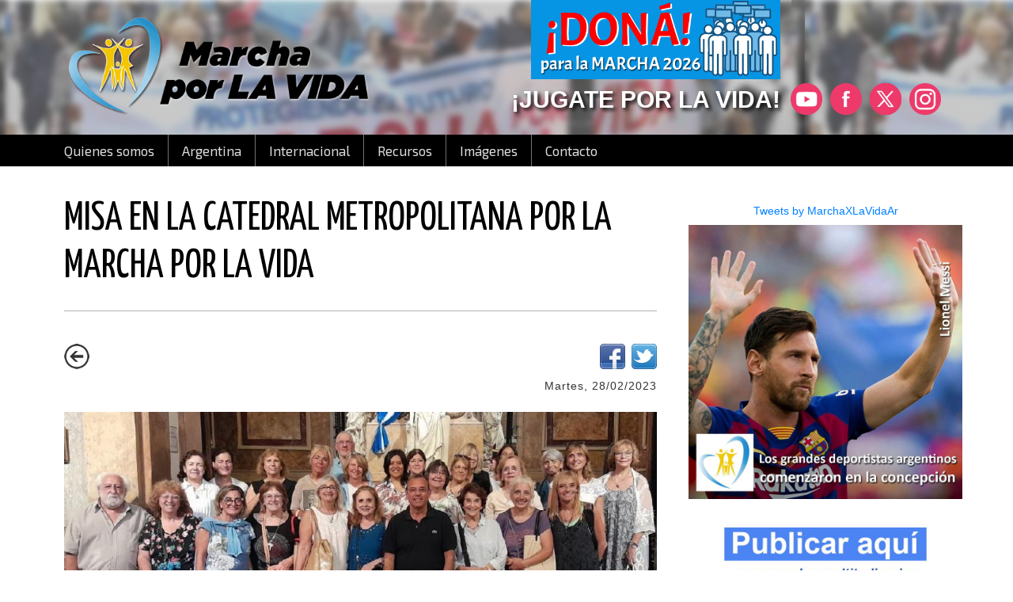

--- FILE ---
content_type: text/html; charset=UTF-8
request_url: https://marchaporlavida.com.ar/?data=39598
body_size: 4137
content:
 <!DOCTYPE html><html lang="es"><head><link rel="shortcut icon" href="https://marchaporlavida.com.ar/favicon1.png?t=1769414357" ><meta http-equiv="content-type" content="text/html; charset=UTF-8"><meta name="robots" content="all"><meta name="Googlebot" content="all"><meta name="revisit-after" content="1 days"><meta name="author" content="MARCHA por la VIDA"><meta name="viewport" content="width=device-width, user-scalable=no, initial-scale=1.0, maximum-scale=1.0, minimum-scale=1.0"><link href="https://marchaporlavida.com.ar/main.css?t=1769414357" rel="stylesheet" type="text/css"><link href="https://www.diplox.com.ar/dipfusion/post.css" rel="stylesheet" type="text/css"><link href="https://fonts.googleapis.com/css?family=Exo+2" rel="stylesheet"><link href="https://fonts.googleapis.com/css?family=Yanone+Kaffeesatz" rel="stylesheet"><script src="https://marchaporlavida.com.ar/jquery.js" type="text/javascript"></script><script src="https://marchaporlavida.com.ar/functions.js?t=1769414357" type="text/javascript"></script><link href="https://marchaporlavida.com.ar/engine1/style.css?t=ihs" rel="stylesheet" type="text/css"><title>MARCHA por la VIDA</title><meta name="description" content="Este sábado 25 de Febrero, a sólo 30 días de una nueva edición de la Marcha por la Vida Argentina, se llevó a cabo la misa de envío en la Catedral Metropolitana, celebrada por el párroco, Pbro. Alejandro Russo. Luego de la lectura del Evangelio según San Lucas -referido al pasaje en el que Jesús es cuestionado por comer con publicanos y pecadores-, el párroco ponderó la continuidad de las marchas por la vida, en especial por mantenerse alejadas de posturas políticas partidarias, habida..."><script language="javascript">$(function(){});</script></head><body><div id="top"><div class="ajx" style="height:170px;"><a href="https://marchaporlavida.com.ar/" target="_self"><img id="logo" src="logo.png?t=1769414357"></a><div id="btn"><img id="buttonHTML5" src="btn.png?t=1769414357" style="width:100%;cursor:pointer;"></div><a href="https://marchaporlavida.com.ar/?data=36488" target="_self" style="cursor:pointer;" alt=""><img id="imageTop" src="https://www.diplox.com.ar/infoc/36959.png?t=1769414357" style="width:315px;"></a><div id="textTop">¡JUGATE POR LA VIDA!</div><div id="contentButton" style="display:none;"><div style="background:#26282D;color:#CCCCCC;border:1px #FFFFFF solid;padding:10px;float:right;width:300px;font-size:1.3em;position:relative;"><a href="https://marchaporlavida.com.ar/?data=nosotros" target="_self" class="btn">Quienes somos</a><a href="https://marchaporlavida.com.ar/?data=argentina" target="_self" class="btn">Argentina</a><a href="https://marchaporlavida.com.ar/?data=internacional" target="_self" class="btn">Internacional</a><a href="https://marchaporlavida.com.ar/?data=recursos" target="_self" class="btn">Recursos</a><a href="https://marchaporlavida.com.ar/?data=imagenes" target="_self" class="btn">Imágenes</a><a href="https://marchaporlavida.com.ar/?data=contacto" target="_self" class="btn">Contacto</a></div></div><div id="social"><a href="https://www.youtube.com/c/MarchaporlaVidaArgentina/videos" target="_blank" style="float:left;margin-left:10px;"><img src="yt.png" alt="" class="socialNet"></a><a href="https://www.facebook.com/Marcha-Por-La-Vida-Argentina-2017-1379028092121231/" target="_blank" style="float:left;margin-left:10px;"><img src="fb.png" class="socialNet"></a><a href="https://twitter.com/MarchaXLaVidaAr/" target="_blank" style="float:left;margin-left:10px;"><img src="tw.png" class="socialNet"></a><a href="https://www.instagram.com/marchaporlavidaargentina/" target="_blank" style="float:left;margin-left:10px;"><img src="in.png" alt="" class="socialNet"></a></div></div><div id="btnMenu" style="background:#000;height:40px;"><div class="ajx"><div style="position:absolute;top:0px;width:100%;z-index:99;"><div id="menu"><ul><li><a href="https://marchaporlavida.com.ar/?data=nosotros" target="_self" title="">Quienes somos</a></li><li><a href="https://marchaporlavida.com.ar/?data=argentina" target="_self" title="">Argentina</a></li><li><a href="https://marchaporlavida.com.ar/?data=internacional" target="_self" title="">Internacional</a></li><li><a href="https://marchaporlavida.com.ar/?data=recursos" target="_self" title="">Recursos</a></li><li><a href="https://marchaporlavida.com.ar/?data=imagenes" target="_self" title="">Imágenes</a></li><li><a href="https://marchaporlavida.com.ar/?data=contacto" target="_self" title="" style="border-right:0px;">Contacto</a></li></ul></div></div></div></div></div><div class="ajx"><div class="left"><div class="title">MISA EN LA CATEDRAL METROPOLITANA POR LA MARCHA POR LA VIDA</div><div style="padding:0px 0px 15px 0px;"><img src="back.png" style="cursor:pointer;vertical-align:middle;padding-right:10px;" onClick="window.history.go(-1);"><div style="float:right"><a href='#' onClick="window.open('http://www.facebook.com/sharer/sharer.php?u=https%3A%2F%2Fmarchaporlavida.com.ar%2Fshared.php%3Fid%3D39598%26tmp%3D3396dce12a763f5a5857373fda874b19&tmp=3396dce12a763f5a5857373fda874b19', 'App','width=660,height=360,menubar=no,toolbar=no,top=50,left=50');" title='Facebook'><img src='facebook.png'></a>&nbsp;&nbsp;<a href='#' onClick="window.open('https://twitter.com/intent/tweet?url=https%3A%2F%2Fmarchaporlavida.com.ar%2Fshared.php%3Fid%3D39598%26tmp%3D3396dce12a763f5a5857373fda874b19&tmp=3396dce12a763f5a5857373fda874b19', 'App','width=660,height=360,menubar=no,toolbar=no,top=50,left=50');" title='Twitter'><img src='twitter.png'></a></div><div class="clear"></div><div style="float:right;padding:10px 0px 10px 20px;letter-spacing:1px;">Martes, 28/02/2023</div><div class="clear"></div></div><div style="padding:0px 0px 20px 0px;"><center><img src="https://www.diplox.com.ar/info/39598.jpg?t=1769414357" onClick="window.history.go(-1);" class="imgDip" style="cursor:pointer;" alt=""></center></div><div class="description">Este sábado <b>25 de Febrero</b>, a sólo 30 días de una nueva edición de la Marcha por la Vida Argentina, se llevó a cabo la misa de envío en la Catedral Metropolitana, celebrada por el párroco, Pbro.<b> Alejandro Russo</b>.<br><br>Luego de la lectura del Evangelio según <b>San Lucas</b> -referido al pasaje en el que <b>Jesús</b> es cuestionado por comer con publicanos y pecadores-, el párroco ponderó la continuidad de las marchas por la vida, en especial por mantenerse alejadas de posturas políticas partidarias, habida cuenta de que las dos grandes alianzas (la actual en el gobierno y la que gobernó anteriormente) han mantenido la misma <b>"línea"</b> contraria al orden natural en lo que a la defensa de la vida inocente se refiere.<br><br><div class='titulo_int_1_post'>Hacé click en este enlace: <a href="https://bit.ly/YO-DONO-PARA-LA-MARCHA" target="_blank" title="">https://bit.ly/YO-DONO-PARA-LA-MARCHA</a> para colaborar con la realización de la próxima marcha</div>La 8ª Marcha por la Vida Argentina se realizará en Buenos Aires y en muchas ciudades del país el sábado <b>25 de Marzo</b>. En la C.A.B.A. el punto de encuentro será la plaza "Italia" y la multitud recorrerá las avenidas Sarmiento y Del Libertador, hasta la plaza "Rubén Darío".<br><br>La Marcha por la Vida es una expresión ciudadana que tuvo su primera edición en Septiembre de 2017 con la participación de asociaciones, grupos, familias, personas y movimientos a los que se convoca para una tarea conjunta con vistas a un objetivo común: hacer visible que la Argentina defiende la vida desde la concepción y hasta la muerte natural.</div><br><br><img src="back.png" style="cursor:pointer;vertical-align:middle;padding-right:10px;" onClick="window.history.go(-1);"><div class="clear"></div><script type="text/javascript" src="https://v3.esmsv.com/form/renderwidget/format/widget/AdministratorID/96423/FormID/2/Lang/es"></script><div id="content_form" style="overflow:hidden;height:0px;"><label>Calle y Número</label><input type="text" class="emailMarketingSubscriptionTextField" name="CustomField12" value=""><br><label>C.P. y Localidad</label><input type="text" class="emailMarketingSubscriptionTextField" name="CustomField11" value=""><br><label>Provincia y País</label><input type="text" class="emailMarketingSubscriptionTextField" name="CustomField13" value=""><br><label>Teléfono</label><input type="text" class="emailMarketingSubscriptionTextField" name="CustomField4" value=""><br><br><input type="submit" name="Subscribe" value="Suscribirse" class="submitButton"></div></div><div class="right"><div id="lateral"><div align="center" style="width:100%"><br><div id="fb-root"></div><script>(function(d, s, id) { var js, fjs = d.getElementsByTagName(s)[0]; if (d.getElementById(id)) return; js = d.createElement(s); js.id = id; js.src = "//connect.facebook.net/es_ES/sdk.js#xfbml=1&version=v2.8&appId=1745555499040414"; fjs.parentNode.insertBefore(js, fjs); }(document, 'script', 'facebook-jssdk'));</script><div class="fb-page" data-href="https://www.facebook.com/MarchaxlaVidaArgentina/" data-hide-cover="false" data-show-facepile="true"></div><br><br><a class="twitter-timeline" data-lang="es" data-height="500" href="https://twitter.com/MarchaXLaVidaAr?ref_src=twsrc%5Etfw">Tweets by MarchaXLaVidaAr</a> <script async src="https://platform.twitter.com/widgets.js" charset="utf-8"></script><img src="https://www.diplox.com.ar/info/36556.jpg?t=1769414357" class="imaDipfusion"><img src="https://www.diplox.com.ar/info/36554.jpg?t=1769414357" class="imaDipfusion"><a href="https://marchaporlavida.com.ar/?data=36474" target="_self" style="cursor:pointer;" alt=""><img src="https://www.diplox.com.ar/info/36553.jpg?t=1769414357" class="imaDipfusion"></a><img src="https://www.diplox.com.ar/info/36552.jpg?t=1769414357" class="imaDipfusion"></div></div></div></div><div class="clear"></div><div id="foot" style="background-image:url(bg2.jpg?e=j5hs);background-attachment:fixed;border-top:20px #515151 solid;"><div class="ajx" style="padding-top:25px;padding-bottom:25px;"><div><a href="https://marchaporlavida.com.ar/?data=39945" target="_self"><div class="zitem zitemRight"><img class="zitemImg" src="https://www.diplox.com.ar/info/39945.jpg" alt="" title="" width="110%"><div class="category">Internacional</div><div class="caption"><div class="caption2">SIN HIJOS NO HAY FUTURO</div></div></div></a><a href="https://marchaporlavida.com.ar/?data=39963" target="_self"><div class="zitem zitemRight"><img class="zitemImg" src="https://www.diplox.com.ar/info/39963.jpg" alt="" title="" width="110%"><div class="category">Argentina</div><div class="caption"><div class="caption2">CASI 5 ABORTOS POR HORA EN LA PROVINCIA DE BUENOS AIRES</div></div></div></a><a href="https://marchaporlavida.com.ar/?data=39930" target="_self"><div class="zitem"><img class="zitemImg" src="https://www.diplox.com.ar/info/39930.jpg" alt="" title="" width="110%"><div class="category">Recursos</div><div class="caption"><div class="caption2">LOS NI&#209;OS POR NACER NOS NECESITAN</div></div></div></a></div><br>&nbsp;<div><a href="https://marchaporlavida.com.ar/?data=39928" target="_self"><div class="zitem zitemRight"><img class="zitemImg" src="https://www.diplox.com.ar/info/39928.jpg" alt="" title="" width="110%"><div class="category">Internacional</div><div class="caption"><div class="caption2">MURI&#211; JORGE SERRANO, L&#205;DER DEL MOVIMIENTO PROVIDA DE M&#201;XICO</div></div></div></a><a href="https://marchaporlavida.com.ar/?data=39959" target="_self"><div class="zitem zitemRight"><img class="zitemImg" src="https://www.diplox.com.ar/info/39959.jpg" alt="" title="" width="110%"><div class="category">Argentina</div><div class="caption"><div class="caption2">APRENDER SOBRE LA MARAVILLA DE LA VIDA AYUDA A PROTEGERLA</div></div></div></a><a href="https://marchaporlavida.com.ar/?data=39915" target="_self"><div class="zitem"><img class="zitemImg" src="https://www.diplox.com.ar/info/39915.jpg" alt="" title="" width="110%"><div class="category">Recursos</div><div class="caption"><div class="caption2">LA VIDA AVANZA EN EL VIENTRE DE LA MADRE</div></div></div></a></div><br>&nbsp;<div><a href="https://marchaporlavida.com.ar/?data=39927" target="_self"><div class="zitem zitemRight"><img class="zitemImg" src="https://www.diplox.com.ar/info/39927.jpg" alt="" title="" width="110%"><div class="category">Internacional</div><div class="caption"><div class="caption2">HACE 51 A&#209;OS SE REALIZABA LA 1&#170; MARCHA POR LA VIDA</div></div></div></a><a href="https://marchaporlavida.com.ar/?data=39957" target="_self"><div class="zitem zitemRight"><img class="zitemImg" src="https://www.diplox.com.ar/info/39957.jpg" alt="" title="" width="110%"><div class="category">Argentina</div><div class="caption"><div class="caption2">LLEGA LA 11&#170; MARCHA POR LA VIDA</div></div></div></a><a href="https://marchaporlavida.com.ar/?data=39913" target="_self"><div class="zitem"><img class="zitemImg" src="https://www.diplox.com.ar/info/39913.jpg" alt="" title="" width="110%"><div class="category">Recursos</div><div class="caption"><div class="caption2">AS&#205; COMIENZA LA MARAVILLA DE LA VIDA</div></div></div></a></div><br>&nbsp;<div class="clear"></div></div></div><div style="background:#26282D;height:340px;font-family: 'Exo 2', sans-serif;font-size:1.2em;"><div class="ajx" style="height:300px;background:#1D1F23;"><a href="https://marchaporlavida.com.ar/" target="_self"><img id="logo2" src="logo2.png?t=1769414357"></a><div style="position:absolute;bottom:50px;left:20px;line-height:22px;color:#B6B6B6;"> <br>Buenos Aires – Argentina<br><a href="mailto:info@marchaporlavida.com.ar" class="info">info@marchaporlavida.com.ar</a></div><div id="col_1"><div style="font-size:18px;margin-bottom:15px;color:#7B84A6;">Principal</div><div><a href="https://marchaporlavida.com.ar/?data=imagenes" target="_self" class="btn2">&raquo; Imágenes</a><a href="https://marchaporlavida.com.ar/?data=nosotros" target="_self" class="btn2">&raquo; Quienes somos</a><a href="https://marchaporlavida.com.ar/?data=contacto" target="_self" class="btn2">&raquo; Contacto</a><a href="https://www.diplox.com/dipfusionPrototype/generico.php?code=emRuUTBzelUzY1hqemQ3RG13JTNEJTNE&url=aHR0cDovL2J1ZW5hcHJheGlzLmNvbS9hZG1pbi8j" target="_blank" class="btn2">&raquo; Admin</a></div></div><div id="col_2"><div style="font-size:18px;margin-bottom:15px;color:#7B84A6;">Mas información</div><div><a href="https://marchaporlavida.com.ar/?data=recursos" target="_self" class="btn2">&raquo; Recursos</a><a href="https://marchaporlavida.com.ar/?data=internacional" target="_self" class="btn2">&raquo; Internacional</a><a href="https://marchaporlavida.com.ar/?data=argentina" target="_self" class="btn2">&raquo; Argentina</a></div></div></div></div><div style="background:#000000;color:#B6B6B6;text-align:center;padding:40px 20px 70px 20px;line-height:22px;font-family:'Exo 2', sans-serif;font-size:1.2em;"><b>MARCHA por la VIDA</b> ©&nbsp;Todos&nbsp;los&nbsp;derechos&nbsp;reservados. <a href="http://www.triliton.com" target="_blank" class="info">web&nbsp;design&nbsp;Triliton</a></div></body></html>

--- FILE ---
content_type: text/css
request_url: https://marchaporlavida.com.ar/main.css?t=1769414357
body_size: 3493
content:
html, body, div, span, applet, object, iframe, 
h1, h2, h3, h4, h5, h6, p, blockquote, pre, 
a, abbr, acronym, address, big, cite, code, 
del, dfn, em, font, img, ins, kbd, q, s, samp, 
small, strike, strong, sub, sup, tt, var, 
b, u, i, center, 
dl, dt, dd, ol, ul, li, 
fieldset, form, label, legend, 
table, caption, tbody, tfoot, thead, tr, th { 
margin: 0; padding: 0; border: 0; outline: 0; font-size: 100%; vertical-align: baseline; background: transparent; 
} 
body { line-height: 1; } 
ol, ul { list-style: none; }
blockquote, q { quotes: none; } 
blockquote:before, blockquote:after, 
q:before, q:after { content: ''; content: none; } 
:focus { outline: 0; } 
ins { text-decoration: none; } 
del { text-decoration: line-through; }
.clear {
    clear:both;
}
html,body {	
	font: 14px/normal 'Open Sans', Arial, sans-serif, 'lucida grande', tahoma, verdana, arial, sans-serif;
	color:#333333;
	background-color:#FFFFFF;
	overflow-x:hidden;
}
#top {
	background-image:url(bg.jpg?e=$jhs);
	background-repeat:repeat-x;
	background-color:#2259A2;
    background-attachment:fixed;
	position:relative;
}
.ajx {
	width:90%; 
	max-width:1500px; 
	min-width:350px; 
	margin:0 auto; 
	position:relative;
	color:#333333;
}
#logo {
	position:absolute;
	bottom:20px;
	left:13px;
	width:400px;
}
#btn {
	position:absolute;
	bottom:20px;
	right:27px;
	width:50px;
	height:50px;
	background:#4F4F4F;
	display:none;
	-moz-border-radius:7px;
	-webkit-border-radius:7px;
	border-radius:7px;
}
#contentButton {
    right:-7px;
	top:110px;
	position:absolute;
	text-align:right;
	padding-top:50px;
	padding-right:19px;
	width:300px;
	z-index:100;
}
#social { position:absolute;bottom:22px;right:27px; }
#imageTop { position:absolute;top:-1px;right:20%; z-index: 99; }
#textTop { position:absolute;bottom:27px;right:20%; z-index:99; color:#FFFFFF; font-size:2.15em;text-shadow: rgb(0,0,0) 3px 3px 5px; font-weight:bold; }
.socialNet { width:40px; }
#logo2 {
    width:300px;
	position:absolute;
	top:50px;
	left:20px;
}
.left { float:left;width:68%;margin-right:2%;padding:17px;box-sizing:border-box;position:relative; }
.right { float:left;width:30%;box-sizing:border-box;position:relative; }
.fixRight {
    position: fixed;
    #position:absolute;
	top:0px;
	top:expression(eval(document.documentElement.scrollTop));
	width:27%;
	z-index:777;
}
a { color:#0080FF; text-decoration:none; }
a:hover { color:#FE0101; text-decoration:none; }
a.btn { display:block; text-decoration:none; padding:5px; color:#E4E6E9; margin-bottom:2px; border-bottom:1px #646B79 solid; }
a.btn:hover { display:block; text-decoration:none; padding:5px; background:#4B505A; color:#FFFFFF; margin-bottom:2px; border-bottom:1px #646B79 solid; }
a.btn2 { font-family: 'Exo 2', sans-serif; display:block; text-decoration:none; padding:0px 0px 5px 0px;color:#CFD1D3; }
a.btn2:hover { font-family: 'Exo 2', sans-serif; display:block; text-decoration:none; padding:0px 0px 5px 0px; color:#FFFFFF; }
a.info { color:#BCC0C4; font-weight:bold; }
a.info:hover { color:#FFFFFF; font-weight:bold; }

#col_1 { position:absolute;top:50px;right:360px;color:#CFD1D3; }
#col_2 { position:absolute;top:50px;right:90px;color:#CFD1D3; }

/***************/
#menu li {
  float:left;
}
#menu a {
  display: block;
  text-decoration: none;
  color:#DBDBDB;
  font-family: 'Exo 2', sans-serif;
  font-size: 1.2em;
  border-right: 1px #727272 solid;
  padding: 10px 17px;
}
#menu a:hover {
  background:#F4F4F4;
  color:#7F7F7F;
}
/***********************************/
.zitemRight { margin-right:2%; }
.zitem { width:32%;height:300px;background:#000;float:left;overflow:hidden;position:relative; }
.zitem .caption {
	font-size:2em;font-family:'Yanone Kaffeesatz', sans-serif;
	position:absolute;
	width:100%;
	height:80px;
	bottom:0px;
	left:0;
	/*background-image:url(bg.png?t=1234);*/
	background-color:#000000;
	background-repeat:repeat;
	box-sizing:border-box;
	padding:15px;
}
.zitem .caption .caption2 {
	width:100%;
	color:#CFD1D3;
	height:57px;
	overflow:hidden;
}
.zitem .category {
	font-size:1.5em;font-family:'Yanone Kaffeesatz', sans-serif;
	color:#FFFFFF;
	position:absolute;
	width:130px;
	top:10px;
	left:0px;
	border-radius:0px 7px 7px 0px;-moz-border-radius:0px 7px 7px 0px;-webkit-border-radius:0px 7px 7px 0px;
	background-color:#CE1656;
	box-sizing:border-box;
	padding: 10px 7px 7px 15px;
}
.zitemImg {
	border:0; position:absolute;
}
/* $ PUBLICACIONES $$$$$$$$$$$$$$$$$$$$$$$$$$$$$$$$$$$$$$$$$$$$*/
a.postTitle {
   color:#3FA1DA; text-decoration:none;
}
a.postTitle:hover {
   color:#68B4E1; text-decoration:none; 
}
.post_1_img { float:left;width:25%;margin:2%;margin-left:0px; }
.post_1_txt { float:left;width:70%;font-size:1.3em;color:#333333;box-sizing:border-box;padding:10px; } /* SE TOCA ABAJO */
.post_2_txt { width:100%;font-size:1.3em;color:#333333;box-sizing:border-box;padding:10px 16px 16px 0px; }
.title { font: 3.6em 'Yanone Kaffeesatz', Arial, Helvetica, sans-serif; line-height:1.2em; color:#000000; padding:20px 15px 0.5em 0px;margin-bottom:0.8em;border-bottom:1px #B2B2B2 solid; }
.description { font: 1.3em Arial, Helvetica, sans-serif; line-height:1.4em; color:#333333; overflow:hidden; }
.titleSection { font-size:2em;padding:15px 0px 15px 0px;color:#575B68; }
/* P A G E S */
/*******************************************************************/
.pagesNews { color:#A8A8A8;text-align:center;padding:20px;padding-top:40px;line-height:45px; }
a.pagesNews { padding:2px 6px 2px 6px;text-decoration:none;color:#3FA1DA; }
a.pagesNews:hover { text-decoration:none;color:#68B4E1; }
.newsFocus { background:#ffffff;color:#68B4E1;padding-top:2px;padding-bottom:2px;padding-left:10px;padding-right:10px;border:1px #CCCCCC solid; }
.searchRef { color:#B5B5B5; font-style:italic; }
.searchKey { font-weight:bold; font-size:20px; }
/*****************************************************************************************************/
#appGoogle { position:absolute;width:100%;left:-50%;top:593px;z-index:99;background:#ccc; }
/* Envialo simple*/
.emailMarketingSubscriptionFormContainer.formID_subscriptionForm-96423-1{
	background: #FFFFFF;
	font-family: Arial, Helvetica, sans-serif;
	font-size: 12px;
	color: #555555;
	margin-top: 5px;
	margin-right: 5px;
	margin-bottom: 5px;
	padding-top: 10px;
	padding-right: 20px;
	padding-bottom: 10px;
	padding-left: 20px;
	width: 100%;
	-webkit-box-sizing: border-box;
	-moz-box-sizing: border-box;
	box-sizing: border-box;
}
.emailMarketingSubscriptionFormContainer.formID_subscriptionForm-96423-1 label{
	display: block;
	font-family: Arial, Helvetica, sans-serif;
	font-size: 12px;
	padding-top: 3px;
	padding-right: 7px;
	padding-bottom: 3px;
}
.emailMarketingSubscriptionFormContainer.formID_subscriptionForm-96423-1 .emailMarketingPrivacyLink{
	text-decoration: underline;
	font-weight: normal;
	font-size: 12px;
	font-family: Arial, Helvetica, sans-serif;
}
.emailMarketingSubscriptionFormContainer.formID_subscriptionForm-96423-1 .emailMarketingFormTitle{
	font-weight: bold;
	font-size: 12px;
	font-family: Arial, Helvetica, sans-serif;
}
.emailMarketingSubscriptionFormContainer.formID_subscriptionForm-96423-1 .emailMarketingFormDescription{
	font-weight: normal;
	font-size: 12px;
	font-family: Arial, Helvetica, sans-serif;
}
.emailMarketingSubscriptionFormContainer.formID_subscriptionForm-96423-1 input.emailMarketingSubscriptionTextField,
.emailMarketingSubscriptionFormContainer.formID_subscriptionForm-96423-1 select.emailMarketingSubscriptionSelectField,
.emailMarketingSubscriptionFormContainer.formID_subscriptionForm-96423-1 textarea.emailMarketingSubscriptionTextareaField{
	border: medium none;
	border-radius: 3px;
	font-family: Arial, Helvetica, sans-serif;
	font-size: 12px;
	color: #777777;
	margin-bottom: 7px;
	padding-top: 5px;
	padding-right: 10px;
	padding-bottom: 5px;
	padding-left: 10px;
	width: 100%;
	resize: none;
	-moz-box-sizing: border-box;
	-o-box-sizing: border-box;
	-webkit-box-sizing: border-box;
	-ms-box-sizing: border-box;
	box-sizing: border-box;
	-o-box-shadow: 1px 1px 1px rgba(0, 0, 0, 0.2) inset, 0 0 3px rgba(0, 0, 0, 0.2) inset;
	-ms-box-shadow: 1px 1px 1px rgba(0, 0, 0, 0.2) inset, 0 0 3px rgba(0, 0, 0, 0.2) inset;
	-wekbit-box-shadow: 1px 1px 1px rgba(0, 0, 0, 0.2) inset, 0 0 3px rgba(0, 0, 0, 0.2) inset;
	-moz-box-shadow: 1px 1px 1px rgba(0, 0, 0, 0.2) inset, 0 0 3px rgba(0, 0, 0, 0.2) inset;
	box-shadow: 1px 1px 1px rgba(0, 0, 0, 0.2) inset, 0 0 3px rgba(0, 0, 0, 0.2) inset;
}
.emailMarketingSubscriptionFormContainer.formID_subscriptionForm-96423-1 .submitButton{
	font-family: Arial, Helvetica, sans-serif;
	font-size: 12px;
	cursor: pointer;
}
.emailMarketingSubscriptionFormContainer.formID_subscriptionForm-96423-1 .emailMarketingSubscriptionMonthDayEnvolpe{	 width: 100%;}
.emailMarketingSubscriptionFormContainer.formID_subscriptionForm-96423-1 .emailMarketingSubscriptionMonthDayEnvolpe td:first-child{	 width:60%;}
.emailMarketingSubscriptionFormContainer.formID_subscriptionForm-96423-1 .emailMarketingSubscriptionMonthDayEnvolpe td + td{	 padding-left:10px;}
.emailMarketingSubscriptionFormContainer.formID_subscriptionForm-96423-1 .emailMarketingSubscriptionMonthDayEnvolpe .emailMarketingSubscriptionMonthDayEnvolpe-subLabel label{	 font-size: .7em;	 color: #555555;}
/*********** FORM ************/
.inpSearch {
    background:#4A6D82;
	color:#FFFFFF;
	font:14px Verdana, Arial, Helvetica, sans-serif;/*'Courier New', Courier, monospace;*/
	padding-top:11px;
	padding-bottom:11px;
	outline:none;
	border:0px;
	letter-spacing:1px;
	width:100%;
}
.inpTxt {
    background:#ffffff;
	font:14px Verdana, Arial, Helvetica, sans-serif;/*'Courier New', Courier, monospace;*/
	padding:8px;
	outline:none;
	border:1px #B6C2D1 solid;
	letter-spacing:1px;
	width:70%;
}
.inpTxtArea {
	background: #ffffff;
	border:1px #B6C2D1 solid;
	padding:10px;
	font:16px Verdana, Arial, Helvetica, sans-serif;
	line-height:22px;
	height:150px;
	outline:none;
	color:#000000;
	letter-spacing:1px;
	width:90%;
}
.inpSelect {
    background:#ffffff;
	color:#000000;
	padding:8px;
	border:1px #B6C2D1 solid;
	font:14px Verdana, Arial, Helvetica, sans-serif;/*'Courier New', Courier, monospace;*/
	outline:none;
}
.button {
    margin: 0px;
    text-decoration: none;
    font: bold 1.2em 'Trebuchet MS',Arial, Helvetica; /*Change the em value to scale the button*/
    display: inline-block;
    text-align: center;
    color: #fff;    
    border: 1px solid #9c9c9c; /* Fallback style */
    border: 1px solid rgba(0, 0, 0, 0.3);
    text-shadow: 0 1px 0 rgba(0,0,0,0.4);    
    box-shadow: 0 0 .05em rgba(0,0,0,0.4);   
}
.button, 
.button span {
    -moz-border-radius: .3em;
    border-radius: .3em;
}
.button span {
    border-top: 1px solid #fff; /* Fallback style */
    border-top: 1px solid rgba(255, 255, 255, 0.5);
    display: block;
    padding: 0.5em 2.5em;
    background-image: linear-gradient(45deg, rgba(0, 0, 0, 0.05) 25%, transparent 25%, transparent),
                      linear-gradient(-45deg, rgba(0, 0, 0, 0.05) 25%, transparent 25%, transparent),
                      linear-gradient(45deg, transparent 75%, rgba(0, 0, 0, 0.05) 75%),
                      linear-gradient(-45deg, transparent 75%, rgba(0, 0, 0, 0.05) 75%);
    background-size: 3px 3px;            
}
.button:hover {
    box-shadow: 0 0 .1em rgba(0,0,0,0.4);	
}
.button:active {
    position: relative;
    top: 1px;
}
/* BOTON AZUL */
.button-blue {
    background: #4477a1;
    background: -webkit-gradient(linear, left top, left bottom, from(#81a8cb), to(#4477a1) );
    background: -moz-linear-gradient(-90deg, #81a8cb, #4477a1);
    filter:  progid:DXImageTransform.Microsoft.gradient(GradientType=0,startColorstr='#81a8cb', endColorstr='#4477a1');
}
.button-blue:hover {
    color:#FFFFFF;
	text-decoration:none;
	background: #81a8cb;
    background: -webkit-gradient(linear, left top, left bottom, from(#4477a1), to(#81a8cb) );
    background: -moz-linear-gradient(-90deg, #4477a1, #81a8cb);
    filter:  progid:DXImageTransform.Microsoft.gradient(GradientType=0,startColorstr='#4477a1', endColorstr='#81a8cb');            
}
.button-blue:active {
    background: #4477a1;
}
.boxes {
	width: 20px;
	height: 20px;
	background: url("nocheck.png?t=1234");
	cursor:pointer;
	display:block;
	float:left;
}
.boxesClick {
	width: 20px;
	height: 20px;
	background: url("check.png?t=1234");
	cursor:pointer;
	display:block;
	float:left;
}
.imgDip {
	max-width:100%;display:block;margin:auto;
}
.imaDipfusion {
	max-width:100%;display:block;margin:auto;margin-top:10px;
}

@media screen and (min-width:1101px){/*NEGRO*/#max5{display:block;}#max4{display:none;}#max3{display:none;}#max2{display:none;}#max1{display:none;}#max0{display:none;}

}
@media screen and (max-width:1100px){
	#textTop { font-size:2em; }
}
@media screen and (max-width:1050px){
	#textTop { top:10px;right:290px;font-size:1.5em; }
	#imageTop { right:-38px;}
}
@media screen and (max-width:1000px){/*VERDE*/#max5{display:none;}#max4{display:block;}#max3{display:none;}#max2{display:none;}#max1{display:none;}#max0{display:none;}
    #col_2 { display:none; }
	#col_1 { right:20%; }
	#btnMenu { display:none; }
	#btn { display:block; }
	#social { right:97px; }
	.socialNet { width:30px; }
	.hiddtxt { display:none; }
}
@media screen and (max-width:800px){/*AZUL*/#max5{display:none;}#max4{display:none;}#max3{display:block;}#max2{display:none;}#max1{display:none;}#max0{display:none;}
	#col_1 { right:10%; }
	.left { width:100%;margin-right:0%; }
	.right { display:none; }
	.zitem { clear:both;width:100%;height:200px; }
	.zitemRight { margin-right:0%;margin-bottom:5%; }	
	#logo { width:340px; }
	#logo { bottom:17px; }
	#textTop { font-size:1.2em; }
}
@media screen and (max-width:700px){/*ROSA*/#max5{display:none;}#max4{display:none;}#max3{display:none;}#max2{display:block;}#max1{display:none;}#max0{display:none;}
	#col_1 { display:none; }
	#textTop { display:none; }
	#imageTop { display:none; }
	#btn { top:20px; }
	#social { top:25px; }
	#logo { width:330px; }
	#logo { bottom:17px; }
	#contentButton { top:30px; }
}
@media screen and (max-width:600px){/*VIOLETA*/#max5{display:none;}#max4{display:none;}#max3{display:none;}#max2{display:none;}#max1{display:block;}#max0{display:none;}
	.post_1_img { width:100%;margin:0%;margin-top:2%;margin-bottom:2%;clear:both; }
	.post_1_txt { width:100%;clear:both;padding:10px 16px 16px 0px; }
}
@media screen and (max-width:450px){/*ROJO*/#max5{display:none;}#max4{display:none;}#max3{display:none;}#max2{display:none;}#max1{display:none;}#max0{display:block;}
	#logo { width:310px; }	
}

--- FILE ---
content_type: text/css
request_url: https://www.diplox.com.ar/dipfusion/post.css
body_size: 609
content:
.titulo_int_1_post { font: 24px Arial, Helvetica, sans-serif; line-height:32px; color:#000000; background-color:#F5F5F5; border:1px #E1E1E1 solid; padding:10px; margin-top:5px; margin-bottom:15px; overflow:hidden; }
.titulo_int_2_post { font: 24px Arial, Helvetica, sans-serif; line-height:32px; color:#000000; padding:7px 0px 7px 0px; margin-top:5px; margin-bottom:10px; border-bottom:1px #B2B2B2 solid; }
.titulo_int_3_post { font: 28px Arial, Helvetica, sans-serif; line-height:32px; color:#000000; padding:7px 0px 7px 0px; margin-top:5px; }
.quote_post { 
    font: 18px Arial, Helvetica, sans-serif;
	line-height:26px;	
	background-image: url("http://www.diplox.com/dipfusion/cita.png?t=sdfsd3"); 
	background-position:top left; 
	background-repeat: no-repeat; 
	/*background-color:#49677C;color:#C8C8C8;*/
	background-color:#FFFFFF;color:#858585;
	margin-top:15px; 
	margin-bottom:15px; 
	margin-left:10px; 
	/*width:420px;*/ 
	overflow:hidden; padding-left:74px; padding-top:30px; padding-bottom:15px; padding-right:20px;  
	box-sizing:border-box;
}
.code_post { 
    padding-top:0px;	
	padding-right:25px;
	padding-bottom:8px;
	padding-left:15px; 
	background-image: url("http://www.diplox.com/dipfusion/code.png?t=sdfsd3"); 
	background-repeat: repeat;
	color:#C1D0DB;
	font-size:17px;
	font-family:Arial, Helvetica, sans-serif;
	line-height:28px;
	border-bottom:20px #2E475D solid;
	margin-bottom:15px;
	text-shadow: rgb(0,0,0) 3px 3px 5px;
	box-sizing:border-box;
}
.date_post { 
	background-image: url("http://www.diplox.com/dipfusion/date.png?t=sdfsd3"); 
	background-repeat:no-repeat;
	position:relative;
	width:66px;
	height:76px;
	color:#000;
	font-size:25px;
	font-family:Arial, Helvetica, sans-serif;
	padding:18px 0px 0px 24px;
	box-sizing:border-box;
}
.ulList_post {
    /*background: url('http://www.diplox.com/dipfusion/li.png?t=ds7fsfsd') 0 3px no-repeat; 
	padding: 3px 0px 3px 20px;*/
	list-style-type:square;
	margin:3px 0px 3px 22px;
}
.ulNum_post {
	list-style-type:decimal;
	margin:3px 0px 3px 22px;
}
.selectVideo_post {
	margin:0px;
	text-align:center;
    background:#ffffff;
	border:1px #ffffff solid;
	color:#809FB5;
	font: 12px/normal 'lucida grande', tahoma, verdana, arial, sans-serif;
	width:340px;
	padding:5px;	
}

--- FILE ---
content_type: application/javascript
request_url: https://marchaporlavida.com.ar/functions.js?t=1769414357
body_size: 547
content:
$('document').ready(function(){
  if(document.getElementById('lateralRight')) loadbox("lateral",200);
  function divHidden(div){ if(divReplace){ $(div).fadeOut(); }};
  function divVisible(div){ $(div).fadeIn(); };
  divReplace=false; 
  $("#buttonHTML5").hover(function(){ divVisible('#contentButton'); divReplace=true; }, function(){ setTimeout(function(){ divHidden('#contentButton'); }, 10); } );
  $("#contentButton").hover(function(){ divReplace=false; }, function () { divReplace=true; divHidden('#contentButton'); } );
  
  var move = -10;	
  var zoom = 1;//zoom percentage, 1.2 =120%
  $('.zitem').hover(function() {		
	$(this).find('img').stop(false,true).animate({ 'top':move, 'left':move}, {duration:200});
  },
  function() {
	$(this).find('img').stop(false,true).animate({'top':'0','left':'0'}, {duration:100});
  });
});

function hidd(d,e){
	$(d).css({display:(e?'none':'')});
}


function divClass(obj,est,cssClass){
	if(est){
	   $(obj).addClass(cssClass+'2');
	   $(obj).removeClass(cssClass);
	} else {
	   $(obj).addClass(cssClass);
	   $(obj).removeClass(cssClass+'2');
	}
}

// BOX
newTop = 0;
function loadbox(seccion,n){
	if(document.getElementById(seccion)){
	   $('body').append('<img src="bit.gif" onload="scrollbox(\''+seccion+'\','+n+');fixedbox(\''+seccion+'\','+n+');" style="display:none;">');
	} else {
	   setTimeout('loadbox(\''+seccion+'\')',1000);
	}
}
function scrollbox(seccion,n){
	$(window).on('scroll', function(){ fixedbox(seccion,n); });
}
function fixedbox(seccion,n){
	var top = $(window).scrollTop();
	var posicion = $('#foot').position();
	var result = posicion.top-top;
	if(top>n){
	   $('#'+seccion).addClass('fixRight');
	   if(result<$("#lateral").height()){
		  if(newTop==0){
			  newTop = top;
			  hidd("#lateral",1);
			  $("#lateralRight").html($("#lateral").html());
		  }	  
	   } else {
		  newTop = 0;
		  hidd("#lateral",0);
		  $("#lateralRight").html('');
	   }
	} else {
	   $('#'+seccion).removeClass('fixRight');
	}
}